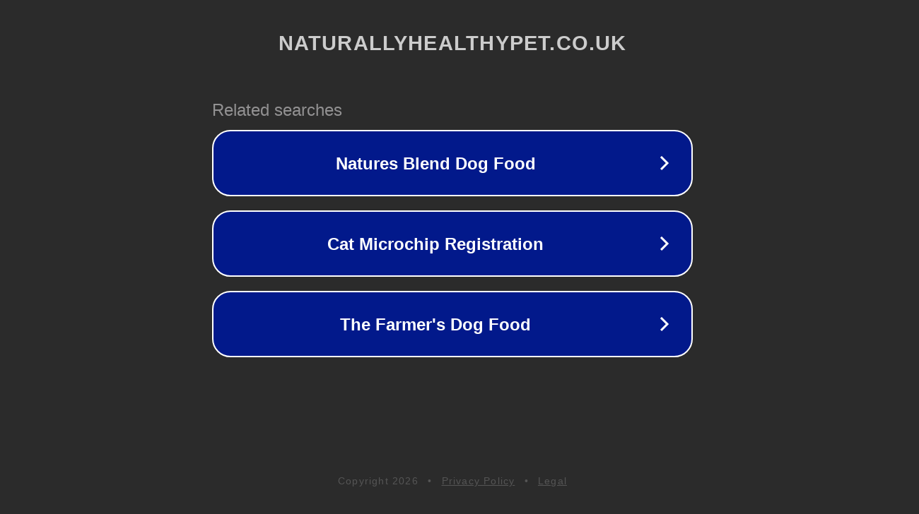

--- FILE ---
content_type: text/html; charset=utf-8
request_url: https://naturallyhealthypet.co.uk/products/clix-noises-and-sounds-cd
body_size: 1118
content:
<!doctype html>
<html data-adblockkey="MFwwDQYJKoZIhvcNAQEBBQADSwAwSAJBANDrp2lz7AOmADaN8tA50LsWcjLFyQFcb/P2Txc58oYOeILb3vBw7J6f4pamkAQVSQuqYsKx3YzdUHCvbVZvFUsCAwEAAQ==_iVxOxLXHbdYMRAyV8KJqUreQWGf2pLjqTVSHOAUQgKvC+9ebpuUruv8cXbkW4bHD2y4AHkStM22AgMBqhDLZdQ==" lang="en" style="background: #2B2B2B;">
<head>
    <meta charset="utf-8">
    <meta name="viewport" content="width=device-width, initial-scale=1">
    <link rel="icon" href="[data-uri]">
    <link rel="preconnect" href="https://www.google.com" crossorigin>
</head>
<body>
<div id="target" style="opacity: 0"></div>
<script>window.park = "[base64]";</script>
<script src="/bsWonWeFd.js"></script>
</body>
</html>
